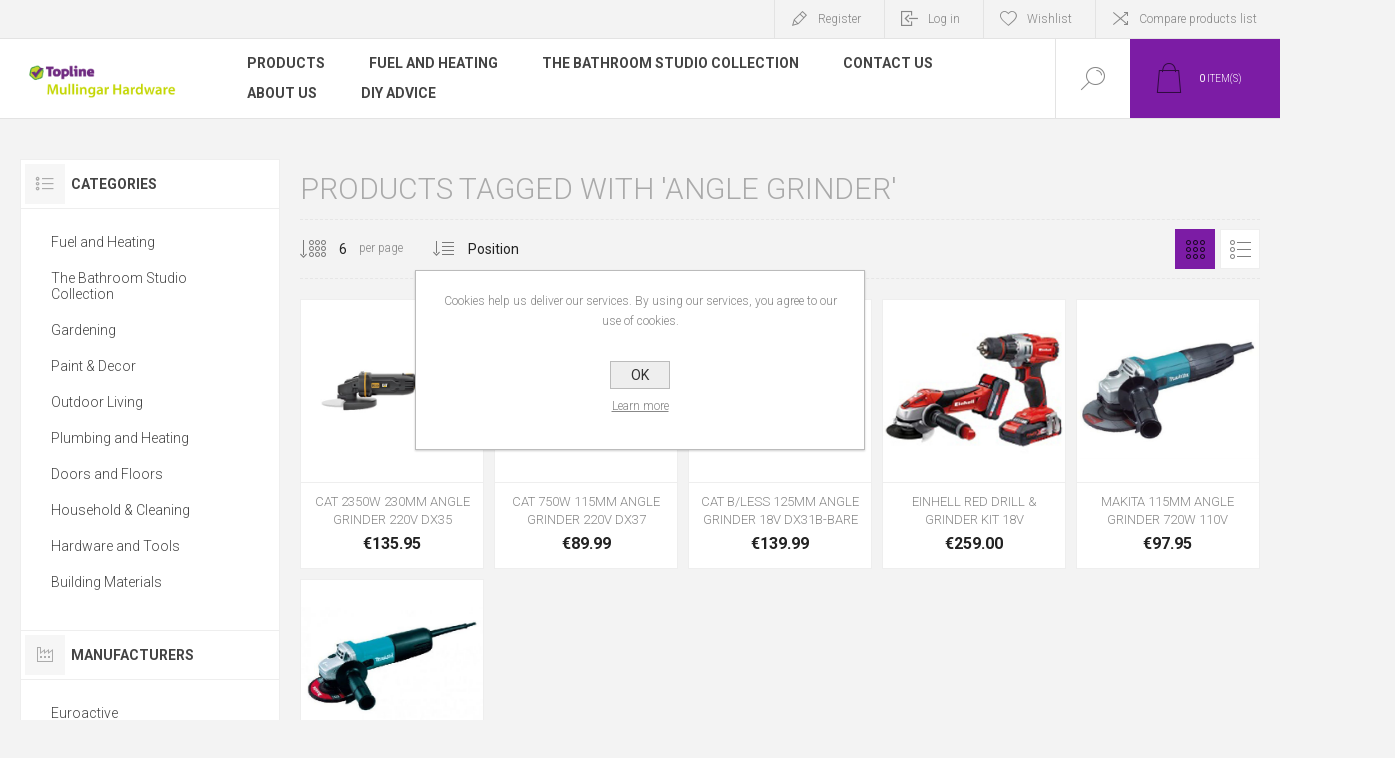

--- FILE ---
content_type: text/html; charset=utf-8
request_url: https://is-nop-mullingarhardware.azurewebsites.net/angle-grinder
body_size: 16562
content:
<!DOCTYPE html><html lang=ie class=html-product-tag-page><head><title>Mullingar Hardware. Products tagged with &#x27;angle grinder&#x27;</title><meta charset=UTF-8><meta name=description content=""><meta name=keywords content=""><meta name=generator content=nopCommerce><meta name=viewport content="width=device-width, initial-scale=1.0, user-scalable=0, minimum-scale=1.0, maximum-scale=1.0"><link href="https://fonts.googleapis.com/css?family=Roboto:300,300i,400,700&amp;subset=cyrillic,cyrillic-ext,greek,greek-ext,latin-ext,vietnamese" rel=stylesheet><link href=/Themes/Pacific/Content/css/styles.css rel=stylesheet><link href=/Themes/Pacific/Content/css/footable.css rel=stylesheet><link href=/Themes/Pacific/Content/css/mobile.css rel=stylesheet><link href=/Themes/Pacific/Content/css/480.css rel=stylesheet><link href=/Themes/Pacific/Content/css/768.css rel=stylesheet><link href=/Themes/Pacific/Content/css/1260.css rel=stylesheet><link href=/Themes/Pacific/Content/css/1500.css rel=stylesheet><link href=/Themes/Pacific/Content/css/1800.css rel=stylesheet><link href=/Plugins/SevenSpikes.Core/Styles/slick-slider-1.6.0.css rel=stylesheet><link href=/Plugins/SevenSpikes.Core/Styles/perfect-scrollbar.min.css rel=stylesheet><link href=/Plugins/SevenSpikes.Nop.Plugins.MegaMenu/Themes/Pacific/Content/MegaMenu.css rel=stylesheet><link href=/Plugins/SevenSpikes.Nop.Plugins.AjaxCart/Themes/Pacific/Content/ajaxCart.css rel=stylesheet><link href=/Plugins/SevenSpikes.Nop.Plugins.ProductRibbons/Styles/Ribbons.common.css rel=stylesheet><link href=/Plugins/SevenSpikes.Nop.Plugins.ProductRibbons/Themes/Pacific/Content/Ribbons.css rel=stylesheet><link href=/Plugins/SevenSpikes.Nop.Plugins.QuickView/Themes/Pacific/Content/QuickView.css rel=stylesheet><link href=/lib/fineuploader/fine-uploader.min.css rel=stylesheet><link href="/Themes/Pacific/Content/css/theme.custom-1.css?v=27" rel=stylesheet><link rel=apple-touch-icon sizes=180x180 href=/icons/icons_0/apple-touch-icon.png><link rel=icon type=image/png sizes=32x32 href=/icons/icons_0/favicon-32x32.png><link rel=icon type=image/png sizes=16x16 href=/icons/icons_0/favicon-16x16.png><link rel=manifest href=/icons/icons_0/site.webmanifest><link rel=mask-icon href=/icons/icons_0/safari-pinned-tab.svg color=#5bbad5><link rel="shortcut icon" href=/icons/icons_0/favicon.ico><meta name=msapplication-TileColor content=#da532c><meta name=msapplication-config content=/icons/icons_0/browserconfig.xml><meta name=theme-color content=#ffffff><body class=products-by-tag-page-body><div class=ajax-loading-block-window style=display:none></div><div id=dialog-notifications-success title=Notification style=display:none></div><div id=dialog-notifications-error title=Error style=display:none></div><div id=dialog-notifications-warning title=Warning style=display:none></div><div id=bar-notification class=bar-notification-container data-close=Close></div><!--[if lte IE 8]><div style=clear:both;height:59px;text-align:center;position:relative><a href=http://www.microsoft.com/windows/internet-explorer/default.aspx target=_blank> <img src=/Themes/Pacific/Content/img/ie_warning.jpg height=42 width=820 alt="You are using an outdated browser. For a faster, safer browsing experience, upgrade for free today."> </a></div><![endif]--><div class=master-wrapper-page><div class=header><div class=responsive-strip><div class=responsive-logo-wrapper><a href="/" class=logo> <img alt="Mullingar Hardware" src="https://is-nop-mullingarhardware.azurewebsites.net/images/thumbs/0002353_vertical_purple logo.png"></a></div></div><div class=header-upper><div class=header-selectors-wrapper></div><div class=header-links-wrapper><div class=header-links><div class=hedar-links-item><a href="/register?returnUrl=%2Fangle-grinder" class=ico-register>Register</a></div><div class=hedar-links-item><a href="/login?returnUrl=%2Fangle-grinder" class=ico-login>Log in</a></div><div class=hedar-links-item><a href=/wishlist class=ico-wishlist> <span class=wishlist-label>Wishlist</span> </a></div><div class=hedar-links-item><a href=/compareproducts class=ico-compare>Compare products list</a></div></div></div></div><div class=header-lower><div class=header-logo><a href="/" class=logo> <img alt="Mullingar Hardware" src="https://is-nop-mullingarhardware.azurewebsites.net/images/thumbs/0002353_vertical_purple logo.png"></a></div><div class=header-menu><div class=menu-button><div class=menu-open title=Menu><span class=menu-icon-line></span> <span class=menu-icon-line></span> <span class=menu-icon-line></span></div><div class=menu-close title=Close></div></div><div class=menu-header><div class=hedar-links-item><a href="/register?returnUrl=%2Fangle-grinder" class=ico-register>Register</a></div><div class=hedar-links-item><a href="/login?returnUrl=%2Fangle-grinder" class=ico-login>Log in</a></div><div class=hedar-links-item><a href=/wishlist class=ico-wishlist> <span class=wishlist-label>Wishlist</span> </a></div><div class=hedar-links-item><a href=/compareproducts class=ico-compare>Compare products list</a></div></div><div class=menu-body><ul class=mega-menu data-isrtlenabled=false data-enableclickfordropdown=false><li class="has-sublist with-dropdown-in-grid"><span class="with-subcategories single-item-categories labelfornextplusbutton">Products</span><div class="dropdown categories fullWidth boxes-4"><div class=row-wrapper><div class=row><div class=box><div class=title><a href=/fuel-and-heaters title="Fuel and Heating"><span>Fuel and Heating</span></a></div><div class=wrapper><div class=picture><a href=/fuel-and-heaters title="Show products in category Fuel and Heating"> <img class=lazy alt="Picture for category Fuel and Heating" src="[data-uri]" data-original=https://is-nop-mullingarhardware.azurewebsites.net/images/thumbs/0002497_fuel-and-heating_400.png> </a></div><ul class=subcategories><li class=subcategory-item><a href=/firelogs-flamers-and-lighters title="Firelogs, Flamers and Lighters"><span>Firelogs, Flamers and Lighters</span></a><li class=subcategory-item><a href=/wood-pellets title="Wood Pellets"><span>Wood Pellets</span></a><li class=subcategory-item><a href=/gas title=Gas><span>Gas</span></a><li class=subcategory-item><a href=/coal-bunkers title="Coal Bunkers"><span>Coal Bunkers</span></a><li class=subcategory-item><a href=/fireside-accessories title="Fireside Accessories"><span>Fireside Accessories</span></a><li class=subcategory-item><a href=/gas-heaters title="Gas Heaters"><span>Gas Heaters</span></a><li class=subcategory-item><a href=/eelectric-heaters title="Electric Heaters And Cooling"><span>Electric Heaters And Cooling</span></a><li class=subcategory-item><a href=/electric-stoves-and-wall-fires title="Electric Stoves and Wall Fires"><span>Electric Stoves and Wall Fires</span></a><li class="subcategory-item all"><a class=view-all href=/fuel-and-heaters title="View All"> <span>View All</span> </a></ul></div></div><div class=box><div class=title><a href=/the-bathroom-studio-collection title="The Bathroom Studio Collection"><span>The Bathroom Studio Collection</span></a></div><div class=wrapper><div class=picture><a href=/the-bathroom-studio-collection title="Show products in category The Bathroom Studio Collection"> <img class=lazy alt="Picture for category The Bathroom Studio Collection" src="[data-uri]" data-original=https://is-nop-mullingarhardware.azurewebsites.net/images/thumbs/0003852_the-bathroom-studio-collection_400.jpeg> </a></div><ul class=subcategories><li class=subcategory-item><a href=/topline-bathroom-studio title="Topline Bathroom Studio"><span>Topline Bathroom Studio</span></a><li class=subcategory-item><a href=/bathroom-ware title="Sanitary Ware"><span>Sanitary Ware</span></a><li class=subcategory-item><a href=/showers-and-wetrooms title="Shower Enclosures and Wetrooms"><span>Shower Enclosures and Wetrooms</span></a><li class=subcategory-item><a href=/vanity-units-mirrors title="Vanity Units"><span>Vanity Units</span></a><li class=subcategory-item><a href=/showers-values-and-electric-showers title="Shower Values &amp; Electric Showers"><span>Shower Values &amp; Electric Showers</span></a><li class=subcategory-item><a href=/bathroom-accessories title="Bathroom Accessories"><span>Bathroom Accessories</span></a><li class=subcategory-item><a href=/wall-cladding-and-tiles title="Wall Cladding and Tiles"><span>Wall Cladding and Tiles</span></a><li class=subcategory-item><a href=/bathroom-heating title="Bathroom Heating"><span>Bathroom Heating</span></a><li class="subcategory-item all"><a class=view-all href=/the-bathroom-studio-collection title="View All"> <span>View All</span> </a></ul></div></div><div class=box><div class=title><a href=/gardening title=Gardening><span>Gardening</span></a></div><div class=wrapper><div class=picture><a href=/gardening title="Show products in category Gardening"> <img class=lazy alt="Picture for category Gardening" src="[data-uri]" data-original=https://is-nop-mullingarhardware.azurewebsites.net/images/thumbs/0002494_gardening_400.png> </a></div><ul class=subcategories><li class=subcategory-item><a href=/garden-power-tools-and-accessories title="Garden Power Tools and Accessories"><span>Garden Power Tools and Accessories</span></a><li class=subcategory-item><a href=/garden-tools-and-wheelbarrows title="Garden Tools and Wheelbarrows"><span>Garden Tools and Wheelbarrows</span></a><li class=subcategory-item><a href=/hose-reels-and-watering title="Sprayers,Hose Reels and Watering"><span>Sprayers,Hose Reels and Watering</span></a><li class=subcategory-item><a href=/compost-chemicals-and-feeds title="cleaners,Compost, Chemicals and Feeds"><span>cleaners,Compost, Chemicals and Feeds</span></a><li class=subcategory-item><a href=/fencing-and-landscaping title="Fencing and Landscaping"><span>Fencing and Landscaping</span></a><li class=subcategory-item><a href=/paving-and-decking title="Paving and Decking"><span>Paving and Decking</span></a><li class=subcategory-item><a href=/decorative-stone title="Decorative Stone"><span>Decorative Stone</span></a><li class=subcategory-item><a href=/bird-feed-and-pet-care title="Bird Feed and Pet Care"><span>Bird Feed and Pet Care</span></a><li class="subcategory-item all"><a class=view-all href=/gardening title="View All"> <span>View All</span> </a></ul></div></div><div class=box><div class=title><a href=/paint-decor title="Paint &amp; Decor"><span>Paint &amp; Decor</span></a></div><div class=wrapper><div class=picture><a href=/paint-decor title="Show products in category Paint &amp; Decor"> <img class=lazy alt="Picture for category Paint &amp; Decor" src="[data-uri]" data-original=https://is-nop-mullingarhardware.azurewebsites.net/images/thumbs/0002495_paint-decor_400.png> </a></div><ul class=subcategories><li class=subcategory-item><a href=/paint-mixing-centre title="Paint Mixing Centre"><span>Paint Mixing Centre</span></a><li class=subcategory-item><a href=/exterior-paints title="Exterior Paints"><span>Exterior Paints</span></a><li class=subcategory-item><a href=/interior-paints title="Interior Paints"><span>Interior Paints</span></a><li class=subcategory-item><a href=/metal-and-specialist-paints title="Metal and Specialist Paints"><span>Metal and Specialist Paints</span></a><li class=subcategory-item><a href=/woodcare title=Woodcare><span>Woodcare</span></a><li class=subcategory-item><a href=/brushes-rollers-trays-accessories title="Brushes, Rollers, Trays &amp; Accessories"><span>Brushes, Rollers, Trays &amp; Accessories</span></a><li class=subcategory-item><a href=/fillers-and-sealants title="Fillers and Sealants"><span>Fillers and Sealants</span></a><li class=subcategory-item><a href=/adhesives title=Adhesives><span>Adhesives</span></a><li class="subcategory-item all"><a class=view-all href=/paint-decor title="View All"> <span>View All</span> </a></ul></div></div></div><div class=row><div class=box><div class=title><a href=/outdoor-living title="Outdoor Living"><span>Outdoor Living</span></a></div><div class=wrapper><div class=picture><a href=/outdoor-living title="Show products in category Outdoor Living"> <img class=lazy alt="Picture for category Outdoor Living" src="[data-uri]" data-original=https://is-nop-mullingarhardware.azurewebsites.net/images/thumbs/0002493_outdoor-living_400.png> </a></div><ul class=subcategories><li class=subcategory-item><a href=/garden-furniture title="Garden Furniture"><span>Garden Furniture</span></a><li class=subcategory-item><a href=/bbqs-accessories title="Bbqs &amp; Accessories"><span>Bbqs &amp; Accessories</span></a><li class=subcategory-item><a href=/outdoor-heating-and-firepits title="Outdoor Heating and Firepits"><span>Outdoor Heating and Firepits</span></a><li class=subcategory-item><a href=/parasols-and-gazebos title="Parasols and Gazebos"><span>Parasols and Gazebos</span></a><li class=subcategory-item><a href=/outdoor-play title="Kids Play"><span>Kids Play</span></a><li class=subcategory-item><a href=/artificial-plants-and-planters title="Artificial Plants, Planters and Water Features"><span>Artificial Plants, Planters and Water Features</span></a><li class=subcategory-item><a href=/outdoor-lighting title="Outdoor Lighting"><span>Outdoor Lighting</span></a></ul></div></div><div class=box><div class=title><a href=/plumbing title="Plumbing and Heating"><span>Plumbing and Heating</span></a></div><div class=wrapper><div class=picture><a href=/plumbing title="Show products in category Plumbing and Heating"> <img class=lazy alt="Picture for category Plumbing and Heating" src="[data-uri]" data-original=https://is-nop-mullingarhardware.azurewebsites.net/images/thumbs/0002498_plumbing-and-heating_400.png> </a></div><ul class=subcategories><li class=subcategory-item><a href=/plumbing-fittings title="Plumbing, Piping and Fittings"><span>Plumbing, Piping and Fittings</span></a><li class=subcategory-item><a href=/pumps-stats-and-controls title="Pumps, Stats and Controls"><span>Pumps, Stats and Controls</span></a><li class=subcategory-item><a href=/wastes-and-soil-fittings title="Wastes and Soil Fittings"><span>Wastes and Soil Fittings</span></a><li class=subcategory-item><a href=/hot-water-cylinders title="Hot Water Cylinders"><span>Hot Water Cylinders</span></a><li class=subcategory-item><a href=/boilers title=Boilers><span>Boilers</span></a><li class=subcategory-item><a href=/oil-and-water-tanks title="Oil and Water Tanks"><span>Oil and Water Tanks</span></a><li class=subcategory-item><a href=/radiators title=Radiators><span>Radiators</span></a><li class=subcategory-item><a href=/kitchen-sinks-and-taps title="Kitchen Sinks and Taps"><span>Kitchen Sinks and Taps</span></a><li class="subcategory-item all"><a class=view-all href=/plumbing title="View All"> <span>View All</span> </a></ul></div></div><div class=box><div class=title><a href=/doors-floors title="Doors and Floors"><span>Doors and Floors</span></a></div><div class=wrapper><div class=picture><a href=/doors-floors title="Show products in category Doors and Floors"> <img class=lazy alt="Picture for category Doors and Floors" src="[data-uri]" data-original=https://is-nop-mullingarhardware.azurewebsites.net/images/thumbs/0002502_doors-and-floors_400.png> </a></div><ul class=subcategories><li class=subcategory-item><a href=/internal-doors title="Internal Doors"><span>Internal Doors</span></a><li class=subcategory-item><a href=/laminate-flooring title="Laminate Flooring"><span>Laminate Flooring</span></a><li class=subcategory-item><a href=/engineered-flooring title="Engineered Flooring"><span>Engineered Flooring</span></a><li class=subcategory-item><a href=/floor-trims title="Floor Trims, Underlay and Skirting"><span>Floor Trims, Underlay and Skirting</span></a><li class=subcategory-item><a href=/radiator-cabinets title="Radiator Cabinets"><span>Radiator Cabinets</span></a><li class=subcategory-item><a href=/stair-parts title="Stair Parts"><span>Stair Parts</span></a><li class=subcategory-item><a href=/worktops title=Worktops><span>Worktops</span></a><li class=subcategory-item><a href=/doors-handles title="Doors Handles"><span>Doors Handles</span></a><li class="subcategory-item all"><a class=view-all href=/doors-floors title="View All"> <span>View All</span> </a></ul></div></div><div class=box><div class=title><a href=/household-cleaning title="Household &amp; Cleaning"><span>Household &amp; Cleaning</span></a></div><div class=wrapper><div class=picture><a href=/household-cleaning title="Show products in category Household &amp; Cleaning"> <img class=lazy alt="Picture for category Household &amp; Cleaning" src="[data-uri]" data-original=https://is-nop-mullingarhardware.azurewebsites.net/images/thumbs/0002504_household-cleaning_400.png> </a></div><ul class=subcategories><li class=subcategory-item><a href=/laundry title=Laundry><span>Laundry</span></a><li class=subcategory-item><a href=/cleaning-products title="Cleaning Products and Accessories"><span>Cleaning Products and Accessories</span></a><li class=subcategory-item><a href=/pest-control-2 title="Pest Control"><span>Pest Control</span></a><li class=subcategory-item><a href=/storage title=Storage><span>Storage</span></a><li class=subcategory-item><a href=/bins-and-buckets title="Bins and Buckets"><span>Bins and Buckets</span></a><li class=subcategory-item><a href=/fire-safety title="Fire Safety"><span>Fire Safety</span></a><li class=subcategory-item><a href=/general-household-2 title="General household"><span>General household</span></a><li class=subcategory-item><a href=/motor-car-care title="motor car care"><span>motor car care</span></a></ul></div></div></div><div class=row><div class=box><div class=title><a href=/hardware-and-tools title="Hardware and Tools"><span>Hardware and Tools</span></a></div><div class=wrapper><div class=picture><a href=/hardware-and-tools title="Show products in category Hardware and Tools"> <img class=lazy alt="Picture for category Hardware and Tools" src="[data-uri]" data-original=https://is-nop-mullingarhardware.azurewebsites.net/images/thumbs/0002507_hardware-and-tools_400.png> </a></div><ul class=subcategories><li class=subcategory-item><a href=/hand-tools title="Hand Tools"><span>Hand Tools</span></a><li class=subcategory-item><a href=/power-tools title="Power Tools"><span>Power Tools</span></a><li class=subcategory-item><a href=/safety-and-workwear title="Safety and Workwear"><span>Safety and Workwear</span></a><li class=subcategory-item><a href=/ladders title=Ladders><span>Ladders</span></a><li class=subcategory-item><a href=/screws-and-fixings title="Screws and Fixings"><span>Screws and Fixings</span></a><li class=subcategory-item><a href=/ironmongery title=Ironmongery><span>Ironmongery</span></a><li class=subcategory-item><a href=/electrical-accessories title="Electrical Accessories"><span>Electrical Accessories</span></a><li class=subcategory-item><a href=/torches-batteries-and-lights title="Torches, Batteries and Lights"><span>Torches, Batteries and Lights</span></a><li class="subcategory-item all"><a class=view-all href=/hardware-and-tools title="View All"> <span>View All</span> </a></ul></div></div><div class=box><div class=title><a href=/building-materials title="Building Materials"><span>Building Materials</span></a></div><div class=wrapper><div class=picture><a href=/building-materials title="Show products in category Building Materials"> <img class=lazy alt="Picture for category Building Materials" src="[data-uri]" data-original=https://is-nop-mullingarhardware.azurewebsites.net/images/thumbs/0002505_building-materials_400.png> </a></div><ul class=subcategories><li class=subcategory-item><a href=/sewer-and-drainage title="Sewer and Drainage and Ducting"><span>Sewer and Drainage and Ducting</span></a><li class=subcategory-item><a href=/building-metalwork-steel title="Building Metalwork &amp; Steel"><span>Building Metalwork &amp; Steel</span></a><li class=subcategory-item><a href=/damp-proofing-and-radon title="Damp Proofing and Radon"><span>Damp Proofing and Radon</span></a><li class=subcategory-item><a href=/bricks-blocks-and-precast title="Bricks, Blocks and Precast"><span>Bricks, Blocks and Precast</span></a><li class=subcategory-item><a href=/cement-gravel-aggregates title="Cement, Gravel &amp; Aggregates"><span>Cement, Gravel &amp; Aggregates</span></a><li class=subcategory-item><a href=/plaster-and-plasterboard title="Plaster and Plasterboard"><span>Plaster and Plasterboard</span></a><li class=subcategory-item><a href=/insulation title=Insulation><span>Insulation</span></a><li class=subcategory-item><a href=/timber title=Timber><span>Timber</span></a><li class="subcategory-item all"><a class=view-all href=/building-materials title="View All"> <span>View All</span> </a></ul></div></div><div class=empty-box></div><div class=empty-box></div></div></div></div><li><a href=/fuel-and-heaters title="Fuel and Heating"><span> Fuel and Heating</span></a><li><a href=/the-bathroom-studio-collection title="The Bathroom Studio Collection"><span> The Bathroom Studio Collection</span></a><li><a href=/contactus title="Contact Us"><span> Contact Us</span></a><li><a href=/about-us title="About Us"><span> About Us</span></a><li><a href=/blog title="DIY Advice"><span> DIY Advice</span></a></ul><div class=menu-title><span>Menu</span></div><ul class=mega-menu-responsive><li class=has-sublist><span class="with-subcategories single-item-categories labelfornextplusbutton">Products</span><div class=plus-button></div><div class=sublist-wrap><ul class=sublist><li class=back-button><span>Back</span><li class=has-sublist><a href=/fuel-and-heaters title="Fuel and Heating" class=with-subcategories><span>Fuel and Heating</span></a><div class=plus-button></div><div class=sublist-wrap><ul class=sublist><li class=back-button><span>Back</span><li><a class=lastLevelCategory href=/firelogs-flamers-and-lighters title="Firelogs, Flamers and Lighters"><span>Firelogs, Flamers and Lighters</span></a><li><a class=lastLevelCategory href=/wood-pellets title="Wood Pellets"><span>Wood Pellets</span></a><li><a class=lastLevelCategory href=/gas title=Gas><span>Gas</span></a><li><a class=lastLevelCategory href=/coal-bunkers title="Coal Bunkers"><span>Coal Bunkers</span></a><li><a class=lastLevelCategory href=/fireside-accessories title="Fireside Accessories"><span>Fireside Accessories</span></a><li><a class=lastLevelCategory href=/gas-heaters title="Gas Heaters"><span>Gas Heaters</span></a><li><a class=lastLevelCategory href=/eelectric-heaters title="Electric Heaters And Cooling"><span>Electric Heaters And Cooling</span></a><li><a class=lastLevelCategory href=/electric-stoves-and-wall-fires title="Electric Stoves and Wall Fires"><span>Electric Stoves and Wall Fires</span></a><li><a class=view-all href=/fuel-and-heaters title="View All"> <span>View All</span> </a></ul></div><li class=has-sublist><a href=/the-bathroom-studio-collection title="The Bathroom Studio Collection" class=with-subcategories><span>The Bathroom Studio Collection</span></a><div class=plus-button></div><div class=sublist-wrap><ul class=sublist><li class=back-button><span>Back</span><li><a class=lastLevelCategory href=/topline-bathroom-studio title="Topline Bathroom Studio"><span>Topline Bathroom Studio</span></a><li><a class=lastLevelCategory href=/bathroom-ware title="Sanitary Ware"><span>Sanitary Ware</span></a><li><a class=lastLevelCategory href=/showers-and-wetrooms title="Shower Enclosures and Wetrooms"><span>Shower Enclosures and Wetrooms</span></a><li><a class=lastLevelCategory href=/vanity-units-mirrors title="Vanity Units"><span>Vanity Units</span></a><li><a class=lastLevelCategory href=/showers-values-and-electric-showers title="Shower Values &amp; Electric Showers"><span>Shower Values &amp; Electric Showers</span></a><li><a class=lastLevelCategory href=/bathroom-accessories title="Bathroom Accessories"><span>Bathroom Accessories</span></a><li><a class=lastLevelCategory href=/wall-cladding-and-tiles title="Wall Cladding and Tiles"><span>Wall Cladding and Tiles</span></a><li><a class=lastLevelCategory href=/bathroom-heating title="Bathroom Heating"><span>Bathroom Heating</span></a><li><a class=view-all href=/the-bathroom-studio-collection title="View All"> <span>View All</span> </a></ul></div><li class=has-sublist><a href=/gardening title=Gardening class=with-subcategories><span>Gardening</span></a><div class=plus-button></div><div class=sublist-wrap><ul class=sublist><li class=back-button><span>Back</span><li><a class=lastLevelCategory href=/garden-power-tools-and-accessories title="Garden Power Tools and Accessories"><span>Garden Power Tools and Accessories</span></a><li><a class=lastLevelCategory href=/garden-tools-and-wheelbarrows title="Garden Tools and Wheelbarrows"><span>Garden Tools and Wheelbarrows</span></a><li><a class=lastLevelCategory href=/hose-reels-and-watering title="Sprayers,Hose Reels and Watering"><span>Sprayers,Hose Reels and Watering</span></a><li><a class=lastLevelCategory href=/compost-chemicals-and-feeds title="cleaners,Compost, Chemicals and Feeds"><span>cleaners,Compost, Chemicals and Feeds</span></a><li><a class=lastLevelCategory href=/fencing-and-landscaping title="Fencing and Landscaping"><span>Fencing and Landscaping</span></a><li><a class=lastLevelCategory href=/paving-and-decking title="Paving and Decking"><span>Paving and Decking</span></a><li><a class=lastLevelCategory href=/decorative-stone title="Decorative Stone"><span>Decorative Stone</span></a><li><a class=lastLevelCategory href=/bird-feed-and-pet-care title="Bird Feed and Pet Care"><span>Bird Feed and Pet Care</span></a><li><a class=view-all href=/gardening title="View All"> <span>View All</span> </a></ul></div><li class=has-sublist><a href=/paint-decor title="Paint &amp; Decor" class=with-subcategories><span>Paint &amp; Decor</span></a><div class=plus-button></div><div class=sublist-wrap><ul class=sublist><li class=back-button><span>Back</span><li><a class=lastLevelCategory href=/paint-mixing-centre title="Paint Mixing Centre"><span>Paint Mixing Centre</span></a><li><a class=lastLevelCategory href=/exterior-paints title="Exterior Paints"><span>Exterior Paints</span></a><li><a class=lastLevelCategory href=/interior-paints title="Interior Paints"><span>Interior Paints</span></a><li><a class=lastLevelCategory href=/metal-and-specialist-paints title="Metal and Specialist Paints"><span>Metal and Specialist Paints</span></a><li><a class=lastLevelCategory href=/woodcare title=Woodcare><span>Woodcare</span></a><li><a class=lastLevelCategory href=/brushes-rollers-trays-accessories title="Brushes, Rollers, Trays &amp; Accessories"><span>Brushes, Rollers, Trays &amp; Accessories</span></a><li><a class=lastLevelCategory href=/fillers-and-sealants title="Fillers and Sealants"><span>Fillers and Sealants</span></a><li><a class=lastLevelCategory href=/adhesives title=Adhesives><span>Adhesives</span></a><li><a class=view-all href=/paint-decor title="View All"> <span>View All</span> </a></ul></div><li class=has-sublist><a href=/outdoor-living title="Outdoor Living" class=with-subcategories><span>Outdoor Living</span></a><div class=plus-button></div><div class=sublist-wrap><ul class=sublist><li class=back-button><span>Back</span><li><a class=lastLevelCategory href=/garden-furniture title="Garden Furniture"><span>Garden Furniture</span></a><li><a class=lastLevelCategory href=/bbqs-accessories title="Bbqs &amp; Accessories"><span>Bbqs &amp; Accessories</span></a><li><a class=lastLevelCategory href=/outdoor-heating-and-firepits title="Outdoor Heating and Firepits"><span>Outdoor Heating and Firepits</span></a><li><a class=lastLevelCategory href=/parasols-and-gazebos title="Parasols and Gazebos"><span>Parasols and Gazebos</span></a><li><a class=lastLevelCategory href=/outdoor-play title="Kids Play"><span>Kids Play</span></a><li><a class=lastLevelCategory href=/artificial-plants-and-planters title="Artificial Plants, Planters and Water Features"><span>Artificial Plants, Planters and Water Features</span></a><li><a class=lastLevelCategory href=/outdoor-lighting title="Outdoor Lighting"><span>Outdoor Lighting</span></a></ul></div><li class=has-sublist><a href=/plumbing title="Plumbing and Heating" class=with-subcategories><span>Plumbing and Heating</span></a><div class=plus-button></div><div class=sublist-wrap><ul class=sublist><li class=back-button><span>Back</span><li><a class=lastLevelCategory href=/plumbing-fittings title="Plumbing, Piping and Fittings"><span>Plumbing, Piping and Fittings</span></a><li><a class=lastLevelCategory href=/pumps-stats-and-controls title="Pumps, Stats and Controls"><span>Pumps, Stats and Controls</span></a><li><a class=lastLevelCategory href=/wastes-and-soil-fittings title="Wastes and Soil Fittings"><span>Wastes and Soil Fittings</span></a><li><a class=lastLevelCategory href=/hot-water-cylinders title="Hot Water Cylinders"><span>Hot Water Cylinders</span></a><li><a class=lastLevelCategory href=/boilers title=Boilers><span>Boilers</span></a><li><a class=lastLevelCategory href=/oil-and-water-tanks title="Oil and Water Tanks"><span>Oil and Water Tanks</span></a><li><a class=lastLevelCategory href=/radiators title=Radiators><span>Radiators</span></a><li><a class=lastLevelCategory href=/kitchen-sinks-and-taps title="Kitchen Sinks and Taps"><span>Kitchen Sinks and Taps</span></a><li><a class=view-all href=/plumbing title="View All"> <span>View All</span> </a></ul></div><li class=has-sublist><a href=/doors-floors title="Doors and Floors" class=with-subcategories><span>Doors and Floors</span></a><div class=plus-button></div><div class=sublist-wrap><ul class=sublist><li class=back-button><span>Back</span><li><a class=lastLevelCategory href=/internal-doors title="Internal Doors"><span>Internal Doors</span></a><li><a class=lastLevelCategory href=/laminate-flooring title="Laminate Flooring"><span>Laminate Flooring</span></a><li><a class=lastLevelCategory href=/engineered-flooring title="Engineered Flooring"><span>Engineered Flooring</span></a><li><a class=lastLevelCategory href=/floor-trims title="Floor Trims, Underlay and Skirting"><span>Floor Trims, Underlay and Skirting</span></a><li><a class=lastLevelCategory href=/radiator-cabinets title="Radiator Cabinets"><span>Radiator Cabinets</span></a><li><a class=lastLevelCategory href=/stair-parts title="Stair Parts"><span>Stair Parts</span></a><li><a class=lastLevelCategory href=/worktops title=Worktops><span>Worktops</span></a><li><a class=lastLevelCategory href=/doors-handles title="Doors Handles"><span>Doors Handles</span></a><li><a class=view-all href=/doors-floors title="View All"> <span>View All</span> </a></ul></div><li class=has-sublist><a href=/household-cleaning title="Household &amp; Cleaning" class=with-subcategories><span>Household &amp; Cleaning</span></a><div class=plus-button></div><div class=sublist-wrap><ul class=sublist><li class=back-button><span>Back</span><li><a class=lastLevelCategory href=/laundry title=Laundry><span>Laundry</span></a><li><a class=lastLevelCategory href=/cleaning-products title="Cleaning Products and Accessories"><span>Cleaning Products and Accessories</span></a><li><a class=lastLevelCategory href=/pest-control-2 title="Pest Control"><span>Pest Control</span></a><li><a class=lastLevelCategory href=/storage title=Storage><span>Storage</span></a><li><a class=lastLevelCategory href=/bins-and-buckets title="Bins and Buckets"><span>Bins and Buckets</span></a><li><a class=lastLevelCategory href=/fire-safety title="Fire Safety"><span>Fire Safety</span></a><li><a class=lastLevelCategory href=/general-household-2 title="General household"><span>General household</span></a><li><a class=lastLevelCategory href=/motor-car-care title="motor car care"><span>motor car care</span></a></ul></div><li class=has-sublist><a href=/hardware-and-tools title="Hardware and Tools" class=with-subcategories><span>Hardware and Tools</span></a><div class=plus-button></div><div class=sublist-wrap><ul class=sublist><li class=back-button><span>Back</span><li><a class=lastLevelCategory href=/hand-tools title="Hand Tools"><span>Hand Tools</span></a><li><a class=lastLevelCategory href=/power-tools title="Power Tools"><span>Power Tools</span></a><li><a class=lastLevelCategory href=/safety-and-workwear title="Safety and Workwear"><span>Safety and Workwear</span></a><li><a class=lastLevelCategory href=/ladders title=Ladders><span>Ladders</span></a><li><a class=lastLevelCategory href=/screws-and-fixings title="Screws and Fixings"><span>Screws and Fixings</span></a><li><a class=lastLevelCategory href=/ironmongery title=Ironmongery><span>Ironmongery</span></a><li><a class=lastLevelCategory href=/electrical-accessories title="Electrical Accessories"><span>Electrical Accessories</span></a><li><a class=lastLevelCategory href=/torches-batteries-and-lights title="Torches, Batteries and Lights"><span>Torches, Batteries and Lights</span></a><li><a class=view-all href=/hardware-and-tools title="View All"> <span>View All</span> </a></ul></div><li class=has-sublist><a href=/building-materials title="Building Materials" class=with-subcategories><span>Building Materials</span></a><div class=plus-button></div><div class=sublist-wrap><ul class=sublist><li class=back-button><span>Back</span><li><a class=lastLevelCategory href=/sewer-and-drainage title="Sewer and Drainage and Ducting"><span>Sewer and Drainage and Ducting</span></a><li><a class=lastLevelCategory href=/building-metalwork-steel title="Building Metalwork &amp; Steel"><span>Building Metalwork &amp; Steel</span></a><li><a class=lastLevelCategory href=/damp-proofing-and-radon title="Damp Proofing and Radon"><span>Damp Proofing and Radon</span></a><li><a class=lastLevelCategory href=/bricks-blocks-and-precast title="Bricks, Blocks and Precast"><span>Bricks, Blocks and Precast</span></a><li><a class=lastLevelCategory href=/cement-gravel-aggregates title="Cement, Gravel &amp; Aggregates"><span>Cement, Gravel &amp; Aggregates</span></a><li><a class=lastLevelCategory href=/plaster-and-plasterboard title="Plaster and Plasterboard"><span>Plaster and Plasterboard</span></a><li><a class=lastLevelCategory href=/insulation title=Insulation><span>Insulation</span></a><li><a class=lastLevelCategory href=/timber title=Timber><span>Timber</span></a><li><a class=view-all href=/building-materials title="View All"> <span>View All</span> </a></ul></div></ul></div><li><a href=/fuel-and-heaters title="Fuel and Heating"><span> Fuel and Heating</span></a><li><a href=/the-bathroom-studio-collection title="The Bathroom Studio Collection"><span> The Bathroom Studio Collection</span></a><li><a href=/contactus title="Contact Us"><span> Contact Us</span></a><li><a href=/about-us title="About Us"><span> About Us</span></a><li><a href=/blog title="DIY Advice"><span> DIY Advice</span></a></ul></div></div><div class="search-box store-search-box"><form method=get id=small-search-box-form action=/search><input type=text class=search-box-text id=small-searchterms autocomplete=off name=q placeholder="Search store" aria-label="Search store"> <input type=submit class="button-1 search-box-button" value=Search></form><div class=search-box-opener>Search</div></div><div class=header-flyout-cart><div class=mobile-flyout-cart-toggle title=Close><span class=first></span> <span class=second></span></div><div class=flyout-cart-wrapper data-flyoutcarturl=/PacificTheme/FlyoutShoppingCart><div id=topcartlink class=flyout-cart-link title="Shopping cart"><a href=/cart class="ico-cart no-items-in-cart"> <span class=cart-qty-number-mobile>0</span> <span class=cart-qty-number-desktop><strong>0</strong> item(s)</span> <span class="cart-qty sub-total"></span> </a></div><div id=flyout-cart class=flyout-cart><div class=mini-shopping-cart><div class="count no-items-in-cart">You have no items in your shopping cart.</div></div></div></div></div></div></div><div class=overlayOffCanvas></div><div class=master-wrapper-content><div class=ajaxCartInfo data-getajaxcartbuttonurl=/NopAjaxCart/GetAjaxCartButtonsAjax data-productpageaddtocartbuttonselector=.add-to-cart-button data-productboxaddtocartbuttonselector=.product-box-add-to-cart-button data-productboxproductitemelementselector=.product-item data-usenopnotification=False data-nopnotificationresource="The product has been added to your &lt;a href=&#34;/cart&#34;>shopping cart&lt;/a>" data-enableonproductpage=True data-enableoncatalogpages=True data-minishoppingcartquatityformattingresource=({0}) data-miniwishlistquatityformattingresource=({0}) data-addtowishlistbuttonselector=.add-to-wishlist-button></div><input id=addProductVariantToCartUrl name=addProductVariantToCartUrl type=hidden value=/AddProductFromProductDetailsPageToCartAjax> <input id=addProductToCartUrl name=addProductToCartUrl type=hidden value=/AddProductToCartAjax> <input id=miniShoppingCartUrl name=miniShoppingCartUrl type=hidden value=/MiniShoppingCart> <input id=flyoutShoppingCartUrl name=flyoutShoppingCartUrl type=hidden value=/NopAjaxCartFlyoutShoppingCart> <input id=checkProductAttributesUrl name=checkProductAttributesUrl type=hidden value=/CheckIfProductOrItsAssociatedProductsHasAttributes> <input id=getMiniProductDetailsViewUrl name=getMiniProductDetailsViewUrl type=hidden value=/GetMiniProductDetailsView> <input id=flyoutShoppingCartPanelSelector name=flyoutShoppingCartPanelSelector type=hidden value=.flyout-cart-wrapper> <input id=shoppingCartMenuLinkSelector name=shoppingCartMenuLinkSelector type=hidden value=".cart-qty-number-mobile, .cart-qty-number-desktop strong"> <input id=wishlistMenuLinkSelector name=wishlistMenuLinkSelector type=hidden value=.wishlist-qty><div id=product-ribbon-info data-productid=0 data-productboxselector=".product-item, .item-holder" data-productboxpicturecontainerselector=".picture, .item-picture" data-productpagepicturesparentcontainerselector=.product-essential data-productpagebugpicturecontainerselector=.picture data-retrieveproductribbonsurl=/RetrieveProductRibbons></div><div class=quickViewData data-productselector=.product-item data-productselectorchild=.buttons data-retrievequickviewurl=/quickviewdata data-quickviewbuttontext="Quick View" data-quickviewbuttontitle="Quick View" data-isquickviewpopupdraggable=True data-enablequickviewpopupoverlay=True data-accordionpanelsheightstyle=content data-getquickviewbuttonroute=/getquickviewbutton></div><div id=color-squares-info data-retrieve-color-squares-url=/PacificTheme/RetrieveColorSquares data-product-attribute-change-url=/ShoppingCart/ProductDetails_AttributeChange data-productbox-selector=.product-item data-productbox-container-selector=.attribute-squares-wrapper data-productbox-price-selector=".prices .actual-price"></div><div class=master-column-wrapper><div class=center-2><div class="page product-tag-page"><div class=page-title><h1>Products tagged with &#x27;angle grinder&#x27;</h1></div><div class=page-body><div class=product-selectors><div class=product-viewmode><a class="viewmode-icon grid selected" href="https://is-nop-mullingarhardware.azurewebsites.net/angle-grinder?viewmode=grid" title=Grid>Grid</a> <a class="viewmode-icon list" href="https://is-nop-mullingarhardware.azurewebsites.net/angle-grinder?viewmode=list" title=List>List</a></div><div class=filters-button>Filters</div><div class=product-page-size><select aria-label="Select number of products per page" id=products-pagesize name=products-pagesize onchange=setLocation(this.value)><option value="https://is-nop-mullingarhardware.azurewebsites.net/angle-grinder?pagesize=3">3<option selected value="https://is-nop-mullingarhardware.azurewebsites.net/angle-grinder?pagesize=6">6<option value="https://is-nop-mullingarhardware.azurewebsites.net/angle-grinder?pagesize=9">9<option value="https://is-nop-mullingarhardware.azurewebsites.net/angle-grinder?pagesize=18">18</select> <span>per page</span></div><div class=product-sorting><select aria-label="Select product sort order" id=products-orderby name=products-orderby onchange=setLocation(this.value)><option selected value="https://is-nop-mullingarhardware.azurewebsites.net/angle-grinder?orderby=0">Position<option value="https://is-nop-mullingarhardware.azurewebsites.net/angle-grinder?orderby=5">Name: A to Z<option value="https://is-nop-mullingarhardware.azurewebsites.net/angle-grinder?orderby=6">Name: Z to A<option value="https://is-nop-mullingarhardware.azurewebsites.net/angle-grinder?orderby=10">Price: Low to High<option value="https://is-nop-mullingarhardware.azurewebsites.net/angle-grinder?orderby=11">Price: High to Low<option value="https://is-nop-mullingarhardware.azurewebsites.net/angle-grinder?orderby=15">Created on</select></div></div><div class=product-grid><div class=item-grid><div class=item-box><div class="product-item hover-variant-one" data-productid=1260><div class=picture><a href=/cat-2350w-230mm-angle-grinder-220v-dx35 title="Show details for CAT 2350W 230MM ANGLE GRINDER 220V DX35"> <img class=picture-img src=https://is-nop-mullingarhardware.azurewebsites.net/images/thumbs/0001973_cat-2350w-230mm-angle-grinder-220v-dx35_440.jpeg alt="Picture of CAT 2350W 230MM ANGLE GRINDER 220V DX35" title="Show details for CAT 2350W 230MM ANGLE GRINDER 220V DX35"> </a></div><div class=details><div class=details-top><h2 class=product-title><a href=/cat-2350w-230mm-angle-grinder-220v-dx35>CAT 2350W 230MM ANGLE GRINDER 220V DX35</a></h2><div class=product-rating-box title="0 review(s)"><div class=rating><div style=width:0%></div></div></div></div><div class=sku>J00132</div><div class=description>Powerful and robust angle grinder provides durable, industrial performance. 2350W motor and all-metal gearbox can be for real tough cutting. Featured Soft start function for better control and prolong tool life. Rotary rear handle with soft grip rear handle for easy control. Spindle lock for easy disc change. External window for quick change carbon brushes. Ball joint cord connection for full protection of power cord. Supplied with Anti vibration auxiliary handle provides increased comfort. Tool less adjustable guard.</div><div class=prices><span class="price only-price">&#x20AC;135.95</span></div><div class=add-info><div class=buttons><input type=button value="Add to cart" class="button-2 product-box-add-to-cart-button" onclick="return AjaxCart.addproducttocart_catalog(&#34;/addproducttocart/catalog/1260/1/1&#34;),!1"> <input type=button value="Add to wishlist" title="Add to wishlist" class="button-2 add-to-wishlist-button" onclick="return AjaxCart.addproducttocart_catalog(&#34;/addproducttocart/catalog/1260/2/1&#34;),!1"> <input type=button value="Add to compare list" title="Add to compare list" class="button-2 add-to-compare-list-button" onclick="return AjaxCart.addproducttocomparelist(&#34;/compareproducts/add/1260&#34;),!1"></div><a class=item-box-overlay href=/cat-2350w-230mm-angle-grinder-220v-dx35 title="Show details for CAT 2350W 230MM ANGLE GRINDER 220V DX35"> <span class=item-box-overlay-tint></span> </a></div><div class=attribute-squares-wrapper></div></div></div></div><div class=item-box><div class="product-item hover-variant-one" data-productid=1259><div class=picture><a href=/cat-750w-115mm-angle-grinder-220v-dx37 title="Show details for CAT 750W 115MM ANGLE GRINDER  220V DX37"> <img class=picture-img src=https://is-nop-mullingarhardware.azurewebsites.net/images/thumbs/0001972_cat-750w-115mm-angle-grinder-220v-dx37_440.jpeg alt="Picture of CAT 750W 115MM ANGLE GRINDER  220V DX37" title="Show details for CAT 750W 115MM ANGLE GRINDER  220V DX37"> </a></div><div class=details><div class=details-top><h2 class=product-title><a href=/cat-750w-115mm-angle-grinder-220v-dx37>CAT 750W 115MM ANGLE GRINDER 220V DX37</a></h2><div class=product-rating-box title="0 review(s)"><div class=rating><div style=width:0%></div></div></div></div><div class=sku>J00131</div><div class=description>Highly efficient 750W Angle Grinder for universal use on job site. Slim body for great comfort experience. CAT latest Gaint power motor maintains high power to better anti overloaded. All metal gearbox lasts longer and durable for tough applications. Detachable grating prevents dust particles to prolong tool lifetime. Supplied with Anti vibration auxiliary handle with Spanner storage on body. Tool less adjustable guard.</div><div class=prices><span class="price only-price">&#x20AC;89.99</span></div><div class=add-info><div class=buttons><input type=button value="Add to cart" class="button-2 product-box-add-to-cart-button" onclick="return AjaxCart.addproducttocart_catalog(&#34;/addproducttocart/catalog/1259/1/1&#34;),!1"> <input type=button value="Add to wishlist" title="Add to wishlist" class="button-2 add-to-wishlist-button" onclick="return AjaxCart.addproducttocart_catalog(&#34;/addproducttocart/catalog/1259/2/1&#34;),!1"> <input type=button value="Add to compare list" title="Add to compare list" class="button-2 add-to-compare-list-button" onclick="return AjaxCart.addproducttocomparelist(&#34;/compareproducts/add/1259&#34;),!1"></div><a class=item-box-overlay href=/cat-750w-115mm-angle-grinder-220v-dx37 title="Show details for CAT 750W 115MM ANGLE GRINDER  220V DX37"> <span class=item-box-overlay-tint></span> </a></div><div class=attribute-squares-wrapper></div></div></div></div><div class=item-box><div class="product-item hover-variant-one" data-productid=1247><div class=picture><a href=/cat-bless-125mm-angle-grinder-18v-dx31b-bare title="Show details for CAT B/LESS 125MM ANGLE GRINDER 18V DX31B-BARE"> <img class=picture-img src=https://mullingarhardware.ie/images/thumbs/0001960_cat-bless-125mm-angle-grinder-18v-dx31b-bare_440.jpeg alt="Picture of CAT B/LESS 125MM ANGLE GRINDER 18V DX31B-BARE" title="Show details for CAT B/LESS 125MM ANGLE GRINDER 18V DX31B-BARE"> </a></div><div class=details><div class=details-top><h2 class=product-title><a href=/cat-bless-125mm-angle-grinder-18v-dx31b-bare>CAT B/LESS 125MM ANGLE GRINDER 18V DX31B-BARE</a></h2><div class=product-rating-box title="0 review(s)"><div class=rating><div style=width:0%></div></div></div></div><div class=sku>J00114</div><div class=description>Powerful cordless Angle Grinder with high performance in common applications. CAT latest Brushless motor and intelligence PCM system delivers advanced digital overload protection and enhances working performance and maximum run time. Slim body with non-lockable safety paddle switch for comfortable user grip experience. Compact gear case for increased access to tight spaces. Unique tool-free 2 in 1 wheel guard for quick and easy guard adjustments. Mesh filters and sealed PCM prevents ingress of dust particles to prolong tool lifetime. Battery capacity indicator to check battery energy time remaining. Battery extra.</div><div class=prices><span class="price only-price">&#x20AC;139.99</span></div><div class=add-info><div class=buttons><input type=button value="Add to cart" class="button-2 product-box-add-to-cart-button" onclick="return AjaxCart.addproducttocart_catalog(&#34;/addproducttocart/catalog/1247/1/1&#34;),!1"> <input type=button value="Add to wishlist" title="Add to wishlist" class="button-2 add-to-wishlist-button" onclick="return AjaxCart.addproducttocart_catalog(&#34;/addproducttocart/catalog/1247/2/1&#34;),!1"> <input type=button value="Add to compare list" title="Add to compare list" class="button-2 add-to-compare-list-button" onclick="return AjaxCart.addproducttocomparelist(&#34;/compareproducts/add/1247&#34;),!1"></div><a class=item-box-overlay href=/cat-bless-125mm-angle-grinder-18v-dx31b-bare title="Show details for CAT B/LESS 125MM ANGLE GRINDER 18V DX31B-BARE"> <span class=item-box-overlay-tint></span> </a></div><div class=attribute-squares-wrapper></div></div></div></div><div class=item-box><div class="product-item hover-variant-one" data-productid=2861><div class=picture><a href=/einhell-red-drill-grinder-kit-18v title="Show details for EINHELL RED DRILL &amp; GRINDER KIT 18V"> <img class=picture-img src=https://is-nop-mullingarhardware.azurewebsites.net/images/thumbs/0004238_einhell-red-drill-grinder-kit-18v_440.jpeg alt="Picture of EINHELL RED DRILL &amp; GRINDER KIT 18V" title="Show details for EINHELL RED DRILL &amp; GRINDER KIT 18V"> </a></div><div class=details><div class=details-top><h2 class=product-title><a href=/einhell-red-drill-grinder-kit-18v>EINHELL RED DRILL &amp; GRINDER KIT 18V</a></h2><div class=product-rating-box title="0 review(s)"><div class=rating><div style=width:0%></div></div></div></div><div class=sku>J00227</div><div class=description>The Einhell TE-TK 18 Li Drill & Grinder Kit, contains the following: 1 x 18V TE-CD 18 Li Power X-Change Drill Driver has 2 functions: screwdriving and drilling. With 2 speed gearing for powerful screwdriving and fast drilling. Fitted with a high-quality, 13mm quick-change drill chuck and an LED lamp to illuminate the work area. Integrated quick-stop function for increased safety. Chuck: 13mm Single Sleeve. No Load Speed: 0-350/0-1,250/min. Max. Torque: 44Nm, 20 Settings. Capacity: Concrete: 8mm. 1 x 18V TE-AG 18 Li Power X-Change Angle Grinder is a very handy, compact tool and is the lightest angle grinder of its class. It has a robust aluminium gear housing and a very smooth operation thanks to the separation of motor and gearing. The modified air guidance provides better cooling and the disc guard has a quick adjust facility. The slimline design has been fitted with ergonomic soft grip surfaces and the additional handle can be fitted flexibly in 3 positions. No Load Speed: 8,500/min. Disc Diameter: 115mm. Max. Cutting Depth: 28mm. Weight: 1.21kg. Also supplied with: 1 x 18V 1.5Ah Li-ion Battery, 1 x 18V 3.0Ah Li-ion Battery and 1 x 18V Power X-Charger System Fast Charger.</div><div class=prices><span class="price only-price">&#x20AC;259.00</span></div><div class=add-info><div class=buttons><input type=button value="Add to cart" class="button-2 product-box-add-to-cart-button" onclick="return AjaxCart.addproducttocart_catalog(&#34;/addproducttocart/catalog/2861/1/1&#34;),!1"> <input type=button value="Add to wishlist" title="Add to wishlist" class="button-2 add-to-wishlist-button" onclick="return AjaxCart.addproducttocart_catalog(&#34;/addproducttocart/catalog/2861/2/1&#34;),!1"> <input type=button value="Add to compare list" title="Add to compare list" class="button-2 add-to-compare-list-button" onclick="return AjaxCart.addproducttocomparelist(&#34;/compareproducts/add/2861&#34;),!1"></div><a class=item-box-overlay href=/einhell-red-drill-grinder-kit-18v title="Show details for EINHELL RED DRILL &amp; GRINDER KIT 18V"> <span class=item-box-overlay-tint></span> </a></div><div class=attribute-squares-wrapper></div></div></div></div><div class=item-box><div class="product-item hover-variant-one" data-productid=1049><div class=picture><a href=/makita-115mm-angle-grinder-720w-110v title="Show details for MAKITA 115MM ANGLE GRINDER 720W  110V"> <img class=picture-img src=https://is-nop-mullingarhardware.azurewebsites.net/images/thumbs/0001600_makita-115mm-angle-grinder-720w-110v_440.jpeg alt="Picture of MAKITA 115MM ANGLE GRINDER 720W  110V" title="Show details for MAKITA 115MM ANGLE GRINDER 720W  110V"> </a></div><div class=details><div class=details-top><h2 class=product-title><a href=/makita-115mm-angle-grinder-720w-110v>MAKITA 115MM ANGLE GRINDER 720W 110V</a></h2><div class=product-rating-box title="0 review(s)"><div class=rating><div style=width:0%></div></div></div></div><div class=sku>J00182</div><div class=description>The Makita GA4530 115mm Slim Body Angle Grinder fits any user's palm and fingers perfectly. It provides easy and comfortable handling while minimising hand fatigue and pain. The side grip is angled at 20° for manoeuvrability and the best performance. The GA4530 is fitted with a high-quality motor with excellent heat resistance. It has built-in dust protection with dustproof ball bearings, the motor field is coated with protective powder varnish. Two labyrinth rings seal the bearings and machine bevelled gears from dust and dirt.</div><div class=prices><span class="price only-price">&#x20AC;97.95</span></div><div class=add-info><div class=buttons><input type=button value="Add to cart" class="button-2 product-box-add-to-cart-button" onclick="return AjaxCart.addproducttocart_catalog(&#34;/addproducttocart/catalog/1049/1/1&#34;),!1"> <input type=button value="Add to wishlist" title="Add to wishlist" class="button-2 add-to-wishlist-button" onclick="return AjaxCart.addproducttocart_catalog(&#34;/addproducttocart/catalog/1049/2/1&#34;),!1"> <input type=button value="Add to compare list" title="Add to compare list" class="button-2 add-to-compare-list-button" onclick="return AjaxCart.addproducttocomparelist(&#34;/compareproducts/add/1049&#34;),!1"></div><a class=item-box-overlay href=/makita-115mm-angle-grinder-720w-110v title="Show details for MAKITA 115MM ANGLE GRINDER 720W  110V"> <span class=item-box-overlay-tint></span> </a></div><div class=attribute-squares-wrapper></div></div></div></div><div class=item-box><div class="product-item hover-variant-one" data-productid=1040><div class=picture><a href=/makita-115mm-angle-grinder-9557nbr-240v title="Show details for MAKITA 115MM ANGLE GRINDER 9557NBR 240V"> <img class=picture-img src=https://is-nop-mullingarhardware.azurewebsites.net/images/thumbs/0001591_makita-115mm-angle-grinder-9557nbr-240v_440.jpeg alt="Picture of MAKITA 115MM ANGLE GRINDER 9557NBR 240V" title="Show details for MAKITA 115MM ANGLE GRINDER 9557NBR 240V"> </a></div><div class=details><div class=details-top><h2 class=product-title><a href=/makita-115mm-angle-grinder-9557nbr-240v>MAKITA 115MM ANGLE GRINDER 9557NBR 240V</a></h2><div class=product-rating-box title="0 review(s)"><div class=rating><div style=width:0%></div></div></div></div><div class=sku>J00826</div><div class=description>Compact & lightweight Ideal for general grinding & cutting applications Anti-restart function Soft start feature Lock-on switch to reduce user fatigue Side handle for operator control Higher motor power Fine diamond blade for accurate cutting Technical specifications: Bore Diameter: 22 mm Noise sound pressure: 86 dB(A) Noise sound power: 97 dB(A) Noise K factor: 3 dB(A) Spindle Size: M14x2mm Max Wheel Diameter: 115 mm</div><div class=prices><span class="price only-price">&#x20AC;116.00</span></div><div class=add-info><div class=buttons><input type=button value="Add to cart" class="button-2 product-box-add-to-cart-button" onclick="return AjaxCart.addproducttocart_catalog(&#34;/addproducttocart/catalog/1040/1/1&#34;),!1"> <input type=button value="Add to wishlist" title="Add to wishlist" class="button-2 add-to-wishlist-button" onclick="return AjaxCart.addproducttocart_catalog(&#34;/addproducttocart/catalog/1040/2/1&#34;),!1"> <input type=button value="Add to compare list" title="Add to compare list" class="button-2 add-to-compare-list-button" onclick="return AjaxCart.addproducttocomparelist(&#34;/compareproducts/add/1040&#34;),!1"></div><a class=item-box-overlay href=/makita-115mm-angle-grinder-9557nbr-240v title="Show details for MAKITA 115MM ANGLE GRINDER 9557NBR 240V"> <span class=item-box-overlay-tint></span> </a></div><div class=attribute-squares-wrapper></div></div></div></div></div></div><div class=pager><ul><li class=current-page><span>1</span><li class=individual-page><a href="https://is-nop-mullingarhardware.azurewebsites.net/angle-grinder?pagenumber=2">2</a><li class=next-page><a href="https://is-nop-mullingarhardware.azurewebsites.net/angle-grinder?pagenumber=2">Next</a></ul></div></div></div></div><div class=side-2><div class=blocks-wrapper><div class="block block-category-navigation"><div class=title><strong>Categories</strong></div><div id=CategoryNavigationList class=listbox><ul class=list><li class=inactive><a href=/fuel-and-heaters>Fuel and Heating </a><li class=inactive><a href=/the-bathroom-studio-collection>The Bathroom Studio Collection </a><li class=inactive><a href=/gardening>Gardening </a><li class=inactive><a href=/paint-decor>Paint &amp; Decor </a><li class=inactive><a href=/outdoor-living>Outdoor Living </a><li class=inactive><a href=/plumbing>Plumbing and Heating </a><li class=inactive><a href=/doors-floors>Doors and Floors </a><li class=inactive><a href=/household-cleaning>Household &amp; Cleaning </a><li class=inactive><a href=/hardware-and-tools>Hardware and Tools </a><li class=inactive><a href=/building-materials>Building Materials </a></ul></div></div><div class="block block-manufacturer-navigation"><div class=title><strong>Manufacturers</strong></div><div id=ManufacturerNavigationList class=listbox><ul class=list><li class=inactive><a href=/euroactive>Euroactive</a><li class=inactive><a href=/weber>Weber</a></ul><div class=view-all><a href=/manufacturer/all>View all</a></div></div></div><div class="block block-popular-tags"><div class=title><strong>Popular tags</strong></div><div id=PopularTagsList class=listbox><div class=tags><ul><li><a href=/allround-stretch-trousers style=font-size:85%>allround stretch trousers</a><li><a href=/barleystone-2 style=font-size:85%>barleystone</a><li><a href=/dulux-2 style=font-size:90%>Dulux</a><li><a href=/exterior-paint style=font-size:100%>exterior paint</a><li><a href=/fleetwood-2 style=font-size:90%>fleetwood</a><li><a href=/garden-project style=font-size:90%>garden project</a><li><a href=/house-paint style=font-size:90%>house paint</a><li><a href=/masonry-paint style=font-size:90%>Masonry Paint</a><li><a href=/outdoor-paint style=font-size:90%>outdoor paint</a><li><a href=/outside-paint style=font-size:90%>outside paint</a><li><a href=/patio style=font-size:90%>patio</a><li><a href=/portwest style=font-size:150%>portwest</a><li><a href=/snickers style=font-size:90%>snickers</a><li><a href=/snickers-trousers style=font-size:85%>snickers trousers</a><li><a href=/woodford style=font-size:90%>woodford</a></ul></div><div class=view-all><a href=/producttag/all>View all</a></div></div></div></div></div></div></div><div class=footer><div class=footer-upper><div class="footer-blocks-wrapper center"><div class=footer-block-center><div class=newsletter><div class=title><strong>Newsletter</strong></div><div class=newsletter-subscribe id=newsletter-subscribe-block><div class=newsletter-email><input id=newsletter-email class=newsletter-subscribe-text placeholder="Enter your email here..." aria-label="Sign up for our newsletter" type=email name=NewsletterEmail> <button value=Send id=newsletter-subscribe-button class="button-1 newsletter-subscribe-button"> <span>Subscribe</span> </button><div class=options><span class=subscribe> <input id=newsletter_subscribe type=radio value=newsletter_subscribe name=newsletter_block checked> <label for=newsletter_subscribe>Subscribe</label> </span> <span class=unsubscribe> <input id=newsletter_unsubscribe type=radio value=newsletter_unsubscribe name=newsletter_block> <label for=newsletter_unsubscribe>Unsubscribe</label> </span></div></div><div class=newsletter-validation><span id=subscribe-loading-progress style=display:none class=please-wait>Wait...</span> <span class=field-validation-valid data-valmsg-for=NewsletterEmail data-valmsg-replace=true></span></div></div><div class=newsletter-result id=newsletter-result-block></div></div><ul class=social-sharing><li><a target=_blank class=facebook href="https://www.facebook.com/toplinemullingarhardware/"></a><li><a target=_blank class=twitter href="https://www.instagram.com/mullingarhardware_topline/"></a><li><a target=_blank class=instagram href="https://www.instagram.com/mullingarhardware_topline/"></a></ul></div></div><div class="footer-blocks-wrapper left"><div class="footer-block contact"><div class=title><strong>Contact Info</strong></div><ul class="list footer-collapse"><li class=phone><span>044 9340344</span><li class=work-time><span>Mon-Fri 8:30am - 6pm, Sat 9am-5pm</span><li class=e-mail><span>info@mullingarhardware.ie</span><li class=address-city><span>Mullingar Business Park</span><li class=address-street><span>Mullingar, Co. Westmeath,N91 FK4X</span></ul></div><div class="footer-block information"><div class=title><strong>Information</strong></div><ul class="list footer-collapse"><li><a href=/sitemap>Sitemap</a><li><a href=/about-us>About Us</a><li><a href=/shipping-returns>Shipping &amp; returns</a><li><a href=/privacy-notice>Privacy notice</a><li><a href=/conditions-of-use>Conditions of Use</a></ul></div></div><div class="footer-blocks-wrapper right"><div class="footer-block service"><div class=title><strong>Customer Service</strong></div><ul class="list footer-collapse"><li><a href=/search>Search</a><li><a href=/recentlyviewedproducts>Recently viewed products</a><li><a href=/compareproducts>Compare products list</a><li><a href=/newproducts>New products</a></ul></div><div class="footer-block account"><div class=title><strong>My Account</strong></div><ul class="list footer-collapse"><li><a href=/customer/info>My account</a><li><a href=/order/history>Orders</a><li><a href=/customer/addresses>Addresses</a><li><a href=/cart>Shopping cart</a><li><a href=/wishlist>Wishlist</a></ul></div></div></div><div class=footer-lower><div class=footer-lower-left><div class=footer-powered-by>Powered by <a href="https://www.nopcommerce.com/">nopCommerce</a></div></div><div class=footer-lower-right><div class=footer-disclaimer>Copyright &copy; 2026 Mullingar Hardware. All rights reserved.</div></div></div></div></div><div id=eu-cookie-bar-notification class=eu-cookie-bar-notification><div class=content><div class=text>Cookies help us deliver our services. By using our services, you agree to our use of cookies.</div><div class=buttons-more><button type=button class="ok-button button-1" id=eu-cookie-ok>OK</button> <a class=learn-more href=/privacy-notice>Learn more</a></div></div></div><script src=/bundles/ize74jnwrwwhnlsj_use5p9lcyjcbqnoe6d5x9fsj18.min.js></script><script>$("#small-search-box-form").on("submit",function(n){$("#small-searchterms").val()==""&&(alert("Please enter some search keyword"),$("#small-searchterms").focus(),n.preventDefault())})</script><script>$(document).ready(function(){var n,t;$("#small-searchterms").autocomplete({delay:500,minLength:3,source:"/catalog/searchtermautocomplete",appendTo:".search-box",select:function(n,t){return $("#small-searchterms").val(t.item.label),setLocation(t.item.producturl),!1},open:function(){n&&(t=document.getElementById("small-searchterms").value,$(".ui-autocomplete").append('<li class="ui-menu-item" role="presentation"><a href="/search?q='+t+'">View all results...<\/a><\/li>'))}}).data("ui-autocomplete")._renderItem=function(t,i){var r=i.label;return n=i.showlinktoresultsearch,r=htmlEncode(r),$("<li><\/li>").data("item.autocomplete",i).append("<a><img src='"+i.productpictureurl+"'><span>"+r+"<\/span><\/a>").appendTo(t)}})</script><script>AjaxCart.init(!1,".header-links .cart-qty",".header-links .wishlist-qty",".flyout-cart-wrapper")</script><script>function newsletter_subscribe(n){var t=$("#subscribe-loading-progress"),i;t.show();i={subscribe:n,email:$("#newsletter-email").val()};$.ajax({cache:!1,type:"POST",url:"/subscribenewsletter",data:i,success:function(n){t.hide();$("#newsletter-result-block").html(n.Result);n.Success?($("#newsletter-subscribe-block").hide(),$("#newsletter-result-block").show()):$("#newsletter-result-block").fadeIn("slow").delay(2e3).fadeOut("slow")},error:function(){alert("Failed to subscribe.");t.hide()}})}$(document).ready(function(){$("#newsletter-subscribe-button").on("click",function(){$("#newsletter_subscribe").is(":checked")?newsletter_subscribe("true"):newsletter_subscribe("false")});$("#newsletter-email").on("keydown",function(n){if(n.keyCode==13)return $("#newsletter-subscribe-button").trigger("click"),!1})})</script><script>$(document).ready(function(){$("#eu-cookie-bar-notification").show();$("#eu-cookie-ok").on("click",function(){$.ajax({cache:!1,type:"POST",url:"/eucookielawaccept",dataType:"json",success:function(){$("#eu-cookie-bar-notification").hide()},error:function(){alert("Cannot store value")}})})})</script><div class=scroll-back-button id=goToTop></div>

--- FILE ---
content_type: text/html; charset=utf-8
request_url: https://is-nop-mullingarhardware.azurewebsites.net/NopAjaxCart/GetAjaxCartButtonsAjax
body_size: 717
content:


        <div class="ajax-cart-button-wrapper qty-enabled" data-productid="1260" data-isproductpage="false">
                        <input type="text" data-quantityproductid="1260" class="productQuantityTextBox" value="1" />
                <input type="button" value="Add to cart" class="button-2 product-box-add-to-cart-button nopAjaxCartProductListAddToCartButton" data-productid="1260" />
                      

        </div>
        <div class="ajax-cart-button-wrapper qty-enabled" data-productid="1259" data-isproductpage="false">
                        <input type="text" data-quantityproductid="1259" class="productQuantityTextBox" value="1" />
                <input type="button" value="Add to cart" class="button-2 product-box-add-to-cart-button nopAjaxCartProductListAddToCartButton" data-productid="1259" />
                      

        </div>
        <div class="ajax-cart-button-wrapper qty-enabled" data-productid="1247" data-isproductpage="false">
                        <input type="text" data-quantityproductid="1247" class="productQuantityTextBox" value="1" />
                <input type="button" value="Add to cart" class="button-2 product-box-add-to-cart-button nopAjaxCartProductListAddToCartButton" data-productid="1247" />
                      

        </div>
        <div class="ajax-cart-button-wrapper qty-enabled" data-productid="2861" data-isproductpage="false">
                        <input type="text" data-quantityproductid="2861" class="productQuantityTextBox" value="1" />
                <input type="button" value="Add to cart" class="button-2 product-box-add-to-cart-button nopAjaxCartProductListAddToCartButton" data-productid="2861" />
                      

        </div>
        <div class="ajax-cart-button-wrapper qty-enabled" data-productid="1049" data-isproductpage="false">
                        <input type="text" data-quantityproductid="1049" class="productQuantityTextBox" value="1" />
                <input type="button" value="Add to cart" class="button-2 product-box-add-to-cart-button nopAjaxCartProductListAddToCartButton" data-productid="1049" />
                      

        </div>
        <div class="ajax-cart-button-wrapper qty-enabled" data-productid="1040" data-isproductpage="false">
                        <input type="text" data-quantityproductid="1040" class="productQuantityTextBox" value="1" />
                <input type="button" value="Add to cart" class="button-2 product-box-add-to-cart-button nopAjaxCartProductListAddToCartButton" data-productid="1040" />
                      

        </div>


--- FILE ---
content_type: text/html; charset=utf-8
request_url: https://is-nop-mullingarhardware.azurewebsites.net/RetrieveProductRibbons
body_size: 631
content:

            <a href="/cat-2350w-230mm-angle-grinder-220v-dx35" class="ribbon-position top-left" data-productribbonid="14" data-productid="1260">
                <div class="product-ribbon test">
                    


                </div>
            </a>
            <a href="/cat-750w-115mm-angle-grinder-220v-dx37" class="ribbon-position top-left" data-productribbonid="14" data-productid="1259">
                <div class="product-ribbon test">
                    


                </div>
            </a>
            <a href="/cat-bless-125mm-angle-grinder-18v-dx31b-bare" class="ribbon-position top-left" data-productribbonid="14" data-productid="1247">
                <div class="product-ribbon test">
                    


                </div>
            </a>
            <a href="/einhell-red-drill-grinder-kit-18v" class="ribbon-position top-left" data-productribbonid="14" data-productid="2861">
                <div class="product-ribbon test">
                    


                </div>
            </a>
            <a href="/makita-115mm-angle-grinder-720w-110v" class="ribbon-position top-left" data-productribbonid="14" data-productid="1049">
                <div class="product-ribbon test">
                    


                </div>
            </a>
            <a href="/makita-115mm-angle-grinder-9557nbr-240v" class="ribbon-position top-left" data-productribbonid="14" data-productid="1040">
                <div class="product-ribbon test">
                    


                </div>
            </a>
